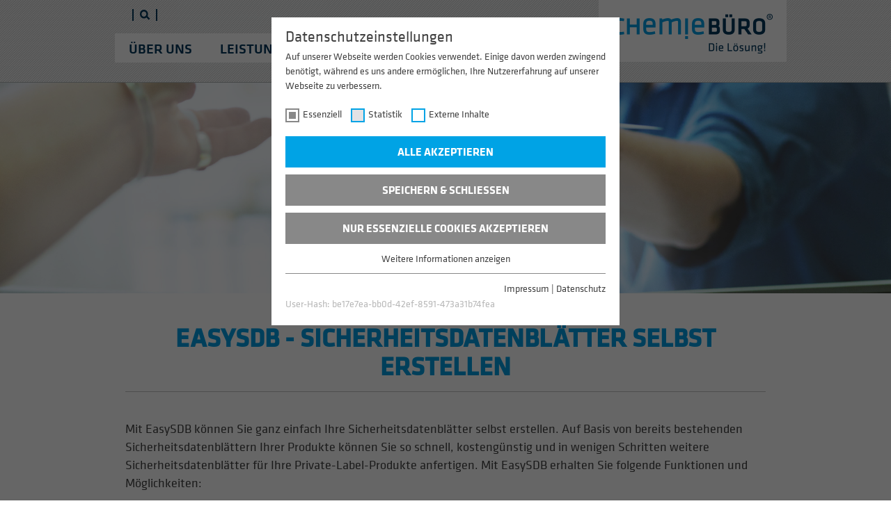

--- FILE ---
content_type: text/css
request_url: https://www.chemiebuero.de/typo3conf/ext/base_template/Resources/Public/Stylesheets/styles.css?1634125383
body_size: 14780
content:
@font-face{font-family:'KlavikaWebBasicRegular';src:url("../Fonts/KlavikaWebBasicRegular.eot");src:url("../Fonts/KlavikaWebBasicRegular.eot?#iefix") format("embedded-opentype"),url("../Fonts/KlavikaWebBasicRegular.woff2") format("woff2"),url("../Fonts/KlavikaWebBasicRegular.woff") format("woff");font-weight:normal;font-style:normal}@font-face{font-family:'KlavikaWebBasicMedium';src:url("../Fonts/KlavikaWebBasicMedium.eot");src:url("../Fonts/KlavikaWebBasicMedium.eot?#iefix") format("embedded-opentype"),url("../Fonts/KlavikaWebBasicMedium.woff2") format("woff2"),url("../Fonts/KlavikaWebBasicMedium.woff") format("woff");font-weight:normal;font-style:normal}@font-face{font-family:'KlavikaWebBasicBold';src:url("../Fonts/KlavikaWebBasicBold.eot");src:url("../Fonts/KlavikaWebBasicBold.eot?#iefix") format("embedded-opentype"),url("../Fonts/KlavikaWebBasicBold.woff2") format("woff2"),url("../Fonts/KlavikaWebBasicBold.woff") format("woff");font-weight:normal;font-style:normal}html{font-family:sans-serif;-ms-text-size-adjust:100%;-webkit-text-size-adjust:100%}body{margin:0}article,aside,details,figcaption,figure,footer,header,hgroup,main,nav,section,summary{display:block}audio,canvas,progress,video{display:inline-block;vertical-align:baseline}audio:not([controls]){display:none;height:0}[hidden],template{display:none}a{background:transparent}a:active,a:hover{outline:0}abbr[title]{border-bottom:1px dotted}b,strong{font-family:"KlavikaWebBasicBold",sans-serif}dfn{font-style:italic}h1{font-size:2em;margin:0.67em 0}mark{background:#ff0;color:#000}small{font-size:80%}sub,sup{font-size:75%;line-height:0;position:relative;vertical-align:baseline}sup{top:-0.5em}sub{bottom:-0.25em}img{border:0}svg:not(:root){overflow:hidden}figure{margin:1em 40px}hr{-moz-box-sizing:content-box;box-sizing:content-box;height:0}pre{overflow:auto}code,kbd,pre,samp{font-family:monospace, monospace;font-size:1em}button,input,optgroup,select,textarea{color:inherit;font:inherit;margin:0}button{overflow:visible}button,select{text-transform:none}button,html input[type="button"],input[type="reset"],input[type="submit"]{-webkit-appearance:button;cursor:pointer}button[disabled],html input[disabled]{cursor:default}button::-moz-focus-inner,input::-moz-focus-inner{border:0;padding:0}input{line-height:normal}input[type="checkbox"],input[type="radio"]{box-sizing:border-box;padding:0}input[type="number"]::-webkit-inner-spin-button,input[type="number"]::-webkit-outer-spin-button{height:auto}input[type="search"]{-webkit-appearance:textfield;-moz-box-sizing:content-box;-webkit-box-sizing:content-box;box-sizing:content-box}input[type="search"]::-webkit-search-cancel-button,input[type="search"]::-webkit-search-decoration{-webkit-appearance:none}fieldset{border:1px solid #c0c0c0;margin:0 2px;padding:0.35em 0.625em 0.75em}legend{border:0;padding:0}textarea{overflow:auto}optgroup{font-family:"KlavikaWebBasicBold",sans-serif}table{border-collapse:collapse;border-spacing:0}td,th{padding:0}.icons-sprite{background:url('/typo3conf/ext/base_template/Resources/Public/Images/icons-sc8cecbb86a.png') no-repeat}.icons-2x-sprite{background:url('/typo3conf/ext/base_template/Resources/Public/Images/icons-2x-s8448c6d620.png') no-repeat}div,dl,dt,dd,ul,ol,li,h1,h2,h3,h4,h5,h6,pre,form,p,blockquote,th,td{margin:0;padding:0}html{font-size:18px;font-family:"KlavikaWebBasicRegular",sans-serif;line-height:1.5}h1{color:#009ee3;font-size:26px;line-height:28px;font-family:"KlavikaWebBasicMedium",sans-serif;text-transform:uppercase;margin-bottom:19px;text-align:center}@media only screen and (min-width: 450px){h1{font-size:37px;line-height:41px}}h1.with-underline{color:#009ee3;font-size:26px;line-height:28px;font-family:"KlavikaWebBasicMedium",sans-serif;text-transform:uppercase;margin-bottom:40px;text-align:center;border-bottom:1px solid #c5c5c5;padding-bottom:16px}@media only screen and (min-width: 450px){h1.with-underline{font-size:37px;line-height:41px}}h2{color:#404040;font-family:"KlavikaWebBasicRegular",sans-serif;font-size:20px;line-height:24px;text-transform:uppercase;margin-bottom:25px;text-align:center;border-bottom:1px solid #c5c5c5;padding-bottom:16px}@media only screen and (min-width: 450px){h2{font-size:30px;line-height:38px}}h3{color:#606060;font-family:"KlavikaWebBasicBold",sans-serif;text-transform:uppercase;font-size:24px;line-height:36px;text-align:center;padding-bottom:17px;background:url("../Images/bg_h3.png") no-repeat center bottom;margin:0 0 30px 0}@media only screen and (min-width: 650px){h3{margin:77px 0 91px 0}}h4{color:#505050;font-family:"KlavikaWebBasicBold",sans-serif;font-size:24px;line-height:34px;margin-bottom:20px}@media only screen and (min-width: 450px){h4{font-size:24px;line-height:26px}}h5{font-size:18px;line-height:28px;text-transform:uppercase;color:#fff;font-family:"KlavikaWebBasicRegular",sans-serif;border-bottom:1px solid #6e6e6d;margin:0 40px 10px 40px}p{margin-bottom:25px;color:#404040;font-size:18px;line-height:26px}p.anleser{font-size:24px;line-height:32px;color:#404040;margin-bottom:43px;text-align:center}ul{list-style-type:square;margin-left:1.25em;margin-bottom:1em}ul ul{margin-top:15px;margin-bottom:15px;list-style-type:disc}ol{margin-bottom:1em;margin-left:1.4em}ol ol{margin-bottom:0}a{color:#009ee3;text-decoration:none}a:hover{color:#009ee3;text-decoration:underline}a.blue-button{font-family:"KlavikaWebBasicBold",sans-serif;font-size:15px;line-height:27px;color:#fff;text-transform:uppercase;display:inline-block;padding:2px 10px;border:3px solid #aaaaaa;background-color:#2a7a9c}a.blue-button::after{content:" ";display:inline-block;width:12px;height:12px;background:url("../Images/arrow-white-right.png") no-repeat right 1px transparent;padding-right:15px}a.blue-button:hover{background-color:#009ee3;text-decoration:none;color:#fff;border:3px solid #fff}a.blue-button-white-border{font-family:"KlavikaWebBasicBold",sans-serif;font-size:15px;line-height:27px;color:#fff;text-transform:uppercase;display:inline-block;border:1px solid #cacaca;-moz-box-shadow:#eee 0px 0px 3px 2px;-webkit-box-shadow:#eee 0px 0px 3px 2px;box-shadow:#eee 0px 0px 3px 2px;background-color:#2a7a9c}a.blue-button-white-border div{border:3px solid #fff;padding:2px 10px}a.blue-button-white-border div::after{content:" ";display:inline-block;width:12px;height:12px;background:url("../Images/arrow-white-right.png") no-repeat right 1px transparent;padding-right:15px}a.blue-button-white-border:hover{background-color:#009ee3;text-decoration:none;color:#fff;border:1px solid #cacaca}a.arrow-link{color:#009ee3;background:url("../Images/arrow-blue-single.png") no-repeat left 3px transparent;padding-left:22px}a.arrow-link:hover{text-decoration:underline}hr{border:none;border-top:1px solid #c5c5c5;height:0;margin:0 0 30px 0}.row{*zoom:1;max-width:980px;margin-left:auto;margin-right:auto}.row:before,.row:after{content:" ";display:table}.row:after{clear:both}.row .row{margin-left:-.83333em;margin-right:-.83333em;max-width:none}@media only screen and (min-width: 450px){.row{padding:0 15px}.row .row{padding:0}}.columns{padding-left:.83333em;padding-right:.83333em;min-height:1px;position:relative;width:100%}@media only screen and (min-width: 450px){[class*="column"]+[class*="column"]:last-child{float:right}}.small-1{width:8.33333%;float:left}.small-offset-1{margin-left:8.33333%}.small-pull-1{left:auto;right:8.33333%}.small-push-1{left:8.33333%;right:auto}.small-2{width:16.66667%;float:left}.small-offset-2{margin-left:16.66667%}.small-pull-2{left:auto;right:16.66667%}.small-push-2{left:16.66667%;right:auto}.small-3{width:25%;float:left}.small-offset-3{margin-left:25%}.small-pull-3{left:auto;right:25%}.small-push-3{left:25%;right:auto}.small-4{width:33.33333%;float:left}.small-offset-4{margin-left:33.33333%}.small-pull-4{left:auto;right:33.33333%}.small-push-4{left:33.33333%;right:auto}.small-5{width:41.66667%;float:left}.small-offset-5{margin-left:41.66667%}.small-pull-5{left:auto;right:41.66667%}.small-push-5{left:41.66667%;right:auto}.small-6{width:50%;float:left}.small-offset-6{margin-left:50%}.small-pull-6{left:auto;right:50%}.small-push-6{left:50%;right:auto}.small-7{width:58.33333%;float:left}.small-offset-7{margin-left:58.33333%}.small-pull-7{left:auto;right:58.33333%}.small-push-7{left:58.33333%;right:auto}.small-8{width:66.66667%;float:left}.small-offset-8{margin-left:66.66667%}.small-pull-8{left:auto;right:66.66667%}.small-push-8{left:66.66667%;right:auto}.small-9{width:75%;float:left}.small-offset-9{margin-left:75%}.small-pull-9{left:auto;right:75%}.small-push-9{left:75%;right:auto}.small-10{width:83.33333%;float:left}.small-offset-10{margin-left:83.33333%}.small-pull-10{left:auto;right:83.33333%}.small-push-10{left:83.33333%;right:auto}.small-11{width:91.66667%;float:left}.small-offset-11{margin-left:91.66667%}.small-pull-11{left:auto;right:91.66667%}.small-push-11{left:91.66667%;right:auto}.small-12{width:100%;float:left}.small-offset-12{margin-left:100%}.small-pull-12{left:auto;right:100%}.small-push-12{left:100%;right:auto}@media only screen and (min-width: 450px){.medium-1{width:8.33333%;float:left}.medium-offset-1{margin-left:8.33333%}.medium-pull-1{left:auto;right:8.33333%}.medium-push-1{left:8.33333%;right:auto}.medium-2{width:16.66667%;float:left}.medium-offset-2{margin-left:16.66667%}.medium-pull-2{left:auto;right:16.66667%}.medium-push-2{left:16.66667%;right:auto}.medium-3{width:25%;float:left}.medium-offset-3{margin-left:25%}.medium-pull-3{left:auto;right:25%}.medium-push-3{left:25%;right:auto}.medium-4{width:33.33333%;float:left}.medium-offset-4{margin-left:33.33333%}.medium-pull-4{left:auto;right:33.33333%}.medium-push-4{left:33.33333%;right:auto}.medium-5{width:41.66667%;float:left}.medium-offset-5{margin-left:41.66667%}.medium-pull-5{left:auto;right:41.66667%}.medium-push-5{left:41.66667%;right:auto}.medium-6{width:50%;float:left}.medium-offset-6{margin-left:50%}.medium-pull-6{left:auto;right:50%}.medium-push-6{left:50%;right:auto}.medium-7{width:58.33333%;float:left}.medium-offset-7{margin-left:58.33333%}.medium-pull-7{left:auto;right:58.33333%}.medium-push-7{left:58.33333%;right:auto}.medium-8{width:66.66667%;float:left}.medium-offset-8{margin-left:66.66667%}.medium-pull-8{left:auto;right:66.66667%}.medium-push-8{left:66.66667%;right:auto}.medium-9{width:75%;float:left}.medium-offset-9{margin-left:75%}.medium-pull-9{left:auto;right:75%}.medium-push-9{left:75%;right:auto}.medium-10{width:83.33333%;float:left}.medium-offset-10{margin-left:83.33333%}.medium-pull-10{left:auto;right:83.33333%}.medium-push-10{left:83.33333%;right:auto}.medium-11{width:91.66667%;float:left}.medium-offset-11{margin-left:91.66667%}.medium-pull-11{left:auto;right:91.66667%}.medium-push-11{left:91.66667%;right:auto}.medium-12{width:100%;float:left}.medium-offset-12{margin-left:100%}.medium-pull-12{left:auto;right:100%}.medium-push-12{left:100%;right:auto}}@media only screen and (min-width: 768px){.large-1{width:8.33333%;float:left}.large-offset-1{margin-left:8.33333%}.large-pull-1{left:auto;right:8.33333%}.large-push-1{left:8.33333%;right:auto}.large-2{width:16.66667%;float:left}.large-offset-2{margin-left:16.66667%}.large-pull-2{left:auto;right:16.66667%}.large-push-2{left:16.66667%;right:auto}.large-3{width:25%;float:left}.large-offset-3{margin-left:25%}.large-pull-3{left:auto;right:25%}.large-push-3{left:25%;right:auto}.large-4{width:33.33333%;float:left}.large-offset-4{margin-left:33.33333%}.large-pull-4{left:auto;right:33.33333%}.large-push-4{left:33.33333%;right:auto}.large-5{width:41.66667%;float:left}.large-offset-5{margin-left:41.66667%}.large-pull-5{left:auto;right:41.66667%}.large-push-5{left:41.66667%;right:auto}.large-6{width:50%;float:left}.large-offset-6{margin-left:50%}.large-pull-6{left:auto;right:50%}.large-push-6{left:50%;right:auto}.large-7{width:58.33333%;float:left}.large-offset-7{margin-left:58.33333%}.large-pull-7{left:auto;right:58.33333%}.large-push-7{left:58.33333%;right:auto}.large-8{width:66.66667%;float:left}.large-offset-8{margin-left:66.66667%}.large-pull-8{left:auto;right:66.66667%}.large-push-8{left:66.66667%;right:auto}.large-9{width:75%;float:left}.large-offset-9{margin-left:75%}.large-pull-9{left:auto;right:75%}.large-push-9{left:75%;right:auto}.large-10{width:83.33333%;float:left}.large-offset-10{margin-left:83.33333%}.large-pull-10{left:auto;right:83.33333%}.large-push-10{left:83.33333%;right:auto}.large-11{width:91.66667%;float:left}.large-offset-11{margin-left:91.66667%}.large-pull-11{left:auto;right:91.66667%}.large-push-11{left:91.66667%;right:auto}.large-12{width:100%;float:left}.large-offset-12{margin-left:100%}.large-pull-12{left:auto;right:100%}.large-push-12{left:100%;right:auto}}@media only screen and (min-width: 1024px){.xlarge-1{width:8.33333%;float:left}.xlarge-offset-1{margin-left:8.33333%}.xlarge-pull-1{left:auto;right:8.33333%}.xlarge-push-1{left:8.33333%;right:auto}.xlarge-2{width:16.66667%;float:left}.xlarge-offset-2{margin-left:16.66667%}.xlarge-pull-2{left:auto;right:16.66667%}.xlarge-push-2{left:16.66667%;right:auto}.xlarge-3{width:25%;float:left}.xlarge-offset-3{margin-left:25%}.xlarge-pull-3{left:auto;right:25%}.xlarge-push-3{left:25%;right:auto}.xlarge-4{width:33.33333%;float:left}.xlarge-offset-4{margin-left:33.33333%}.xlarge-pull-4{left:auto;right:33.33333%}.xlarge-push-4{left:33.33333%;right:auto}.xlarge-5{width:41.66667%;float:left}.xlarge-offset-5{margin-left:41.66667%}.xlarge-pull-5{left:auto;right:41.66667%}.xlarge-push-5{left:41.66667%;right:auto}.xlarge-6{width:50%;float:left}.xlarge-offset-6{margin-left:50%}.xlarge-pull-6{left:auto;right:50%}.xlarge-push-6{left:50%;right:auto}.xlarge-7{width:58.33333%;float:left}.xlarge-offset-7{margin-left:58.33333%}.xlarge-pull-7{left:auto;right:58.33333%}.xlarge-push-7{left:58.33333%;right:auto}.xlarge-8{width:66.66667%;float:left}.xlarge-offset-8{margin-left:66.66667%}.xlarge-pull-8{left:auto;right:66.66667%}.xlarge-push-8{left:66.66667%;right:auto}.xlarge-9{width:75%;float:left}.xlarge-offset-9{margin-left:75%}.xlarge-pull-9{left:auto;right:75%}.xlarge-push-9{left:75%;right:auto}.xlarge-10{width:83.33333%;float:left}.xlarge-offset-10{margin-left:83.33333%}.xlarge-pull-10{left:auto;right:83.33333%}.xlarge-push-10{left:83.33333%;right:auto}.xlarge-11{width:91.66667%;float:left}.xlarge-offset-11{margin-left:91.66667%}.xlarge-pull-11{left:auto;right:91.66667%}.xlarge-push-11{left:91.66667%;right:auto}.xlarge-12{width:100%;float:left}.xlarge-offset-12{margin-left:100%}.xlarge-pull-12{left:auto;right:100%}.xlarge-push-12{left:100%;right:auto}}.row[data-cols="3"] .columns{width:100%;float:left}.row[data-cols="3"]>.columns:nth-of-type(n){clear:none}.row[data-cols="3"]>.columns:nth-of-type(1n+1){clear:both}@media only screen and (min-width: 600px){.row[data-cols="3"] .columns{width:50%}.row[data-cols="3"]>.columns:nth-of-type(n){clear:none}.row[data-cols="3"]>.columns:nth-of-type(2n+1){clear:both}}@media only screen and (min-width: 875px){.row[data-cols="3"] .columns{width:33.33333%}.row[data-cols="3"]>.columns:nth-of-type(n){clear:none}.row[data-cols="3"]>.columns:nth-of-type(3n+1){clear:both}}.wrap-teaser .row[data-cols="3"] .columns{width:100%;float:left}.wrap-teaser .row[data-cols="3"]>.columns:nth-of-type(n){clear:none}.wrap-teaser .row[data-cols="3"]>.columns:nth-of-type(1n+1){clear:both}@media only screen and (min-width: 875px){.wrap-teaser .row[data-cols="3"] .columns{width:50%}.wrap-teaser .row[data-cols="3"]>.columns:nth-of-type(n){clear:none}.wrap-teaser .row[data-cols="3"]>.columns:nth-of-type(2n+1){clear:both}}@media only screen and (min-width: 978px){.wrap-teaser .row[data-cols="3"] .columns{width:33.33333%}.wrap-teaser .row[data-cols="3"]>.columns:nth-of-type(n){clear:none}.wrap-teaser .row[data-cols="3"]>.columns:nth-of-type(3n+1){clear:both}}.wrap-footer .row[data-cols="3"] .columns{width:100%;float:left}.wrap-footer .row[data-cols="3"]>.columns:nth-of-type(n){clear:none}.wrap-footer .row[data-cols="3"]>.columns:nth-of-type(1n+1){clear:both}@media only screen and (min-width: 600px){.wrap-footer .row[data-cols="3"] .columns{width:50%}.wrap-footer .row[data-cols="3"]>.columns:nth-of-type(n){clear:none}.wrap-footer .row[data-cols="3"]>.columns:nth-of-type(2n+1){clear:both}}@media only screen and (min-width: 875px){.wrap-footer .row[data-cols="3"] .columns{width:33.33333%}.wrap-footer .row[data-cols="3"]>.columns:nth-of-type(n){clear:none}.wrap-footer .row[data-cols="3"]>.columns:nth-of-type(3n+1){clear:both}}.ce-gallery img{width:100%;height:auto}.ce-gallery{margin:0 -0.625em;font-size:0.8125em;line-height:1.5;padding:0;*zoom:1;overflow:hidden}.ce-gallery:before,.ce-gallery:after{content:" ";display:table}.ce-gallery:after{clear:both}.ce-gallery img{float:left;padding:0 0 1.75em 0}.ce-column{padding-left:.83333em;padding-right:.83333em}.ce-gallery[data-ce-columns="1"] .ce-column{width:100%}.ce-gallery[data-ce-columns="1"]>.ce-column:nth-of-type(1n+1){clear:both}.ce-gallery[data-ce-columns="2"] .ce-column{width:100%}.ce-gallery[data-ce-columns="2"]>.ce-column:nth-of-type(n){clear:none}.ce-gallery[data-ce-columns="2"]>.ce-column:nth-of-type(2n+1){clear:both}@media only screen and (min-width: 460px){.ce-gallery[data-ce-columns="2"] .ce-column{width:50%}.ce-gallery[data-ce-columns="2"]>.ce-column:nth-of-type(n){clear:none}.ce-gallery[data-ce-columns="2"]>.ce-column:nth-of-type(2n+1){clear:both}}*,*:before,*:after{-moz-box-sizing:border-box;-webkit-box-sizing:border-box;box-sizing:border-box}figure{margin:0}img,object,embed{max-width:100%;height:auto}object,embed{height:100%}img{-ms-interpolation-mode:bicubic}img{display:inline-block;vertical-align:middle}html{overflow-y:scroll}html,body{background:#fff;height:100%}.subpage .wrapper{height:auto;min-height:100%}.start .wrapper{height:auto;min-height:auto !important}.wrap{max-width:980px;margin:0 auto}.header-wrap{background:url("../Images/bg-header.png") repeat top center transparent;border-bottom:1px solid #b0b4b5;position:absolute;width:100%;z-index:1}.contact .header-wrap,.subpage .header-wrap{position:relative}header.wrap{height:143px}@media only screen and (min-width: 875px){header.wrap{position:relative;height:118px}}header.wrap nav{display:none}header.wrap a.logo{position:absolute;background-color:#fff;height:64px;right:15px;width:229px;top:0}@media only screen and (min-width: 450px){header.wrap a.logo{right:30px}}@media only screen and (min-width: 875px){header.wrap a.logo{right:0;height:89px;width:270px}}header.wrap a.logo div{background-image:url('/typo3conf/ext/base_template/Resources/Public/Images/icons-s28c193a553.png');background-position:0 -127px;background-repeat:no-repeat;overflow:hidden;display:block;height:53px;width:201px;right:13px;top:6px;position:absolute}@media (-webkit-min-device-pixel-ratio: 2), (-o-min-device-pixel-ratio: 3 / 2), (min--moz-device-pixel-ratio: 2), (min-device-pixel-ratio: 2), (min-resolution: 144dpi){header.wrap a.logo div{background-image:url('/typo3conf/ext/base_template/Resources/Public/Images/icons-2x-s90f622c48e.png');background-size:234px 192.5px;background-position:0 -77px;height:53.5px;width:201px}}@media only screen and (min-width: 875px){header.wrap a.logo div{background-image:url('/typo3conf/ext/base_template/Resources/Public/Images/icons-s28c193a553.png');background-position:0 -180px;background-repeat:no-repeat;overflow:hidden;display:block;height:62px;width:234px;top:18px;right:17px}}@media only screen and (min-width: 875px) and (-webkit-min-device-pixel-ratio: 2), only screen and (min-width: 875px) and (-o-min-device-pixel-ratio: 3 / 2), only screen and (min-width: 875px) and (min--moz-device-pixel-ratio: 2), only screen and (min-width: 875px) and (min-device-pixel-ratio: 2), only screen and (min-width: 875px) and (min-resolution: 144dpi){header.wrap a.logo div{background-image:url('/typo3conf/ext/base_template/Resources/Public/Images/icons-2x-s90f622c48e.png');background-size:234px 192.5px;background-position:0 -131px;height:62px;width:234px}}header.wrap a.logo div img{display:none}.wrap-teaser{text-align:center;padding:5px 0 33px 0;background:url("../Images/bg-teaser.png") repeat-x top center}@media only screen and (min-width: 650px){.wrap-teaser{background:url("../Images/bg-teaser.jpg") no-repeat top center;padding:100px 0 120px 0;background-size:cover}}.wrap-teaser .teaser-box{margin-bottom:0}@media only screen and (min-width: 650px){.wrap-teaser .teaser-box{margin-bottom:35px;-webkit-transition:all 0.7s linear;-moz-transition:all 0.7s linear;-o-transition:all 0.7s linear;transition:all 0.7s linear}}.wrap-teaser .mouseover{display:none}.wrap-teaser div.image{display:inline-block}.wrap-teaser div.mouseover,.wrap-teaser div.image{margin-bottom:0;height:123px;width:123px;background-repeat:no-repeat;background-position:center center;background-size:123px 123px}@media only screen and (min-width: 650px){.wrap-teaser div.mouseover,.wrap-teaser div.image{margin-bottom:37px;height:185px;width:185px;background-size:auto auto}}.wrap-teaser h4{color:#fff;font-size:24px;line-height:36px;font-family:"KlavikaWebBasicMedium",sans-serif;text-transform:uppercase;padding-bottom:0px;border-bottom:none}@media only screen and (min-width: 650px){.wrap-teaser h4{padding-bottom:10px;border-bottom:1px solid rgba(255,255,255,0.4)}}.wrap-teaser div.text p{color:#fff;font-size:17px;line-height:24px;margin-bottom:30px;display:none}@media only screen and (min-width: 650px){.wrap-teaser div.text p{display:block}}.wrap-teaser div.link-button{border:1px solid #cacaca;display:none}@media only screen and (min-width: 650px){.wrap-teaser div.link-button{display:inline-block}}.wrap-teaser div.link-button div{font-family:"KlavikaWebBasicBold",sans-serif;font-size:20px;line-height:36px;color:#fff;text-transform:uppercase;display:inline-block;padding:4px 14px;border:3px solid #fff;background-color:#009ee3;-webkit-transition:background 0.3s linear;-moz-transition:background 0.3s linear;-o-transition:background 0.3s linear;transition:background 0.3s linear}.wrap-teaser div.link-button div span{display:block;background:url("../Images/arrow-white-start-right.png") no-repeat right 10px transparent;padding-right:22px}.wrap-teaser a:hover{text-decoration:none}.wrap-teaser a:hover .image{display:none}.wrap-teaser a:hover .mouseover{display:inline-block;opacity:1.0}.wrap-teaser a:hover h4,.wrap-teaser a:hover div.text p{color:#009ee3}@media only screen and (min-width: 650px){.wrap-teaser a:hover h4,.wrap-teaser a:hover div.text p{color:#011521}}.wrap-teaser a:hover h4{border-bottom:none}@media only screen and (min-width: 650px){.wrap-teaser a:hover h4{border-bottom:1px solid rgba(1,21,33,0.4)}}.wrap-teaser a:hover div.link-button div{background-color:#003c61}.subpage .wrap-content{padding:0 0 325px 0;position:relative}@media only screen and (min-width: 875px){.subpage .wrap-content{padding:43px 0 325px 0}}.contact .wrap-content{padding:43px 0 262px 0}footer{background:url("../Images/bg-footer.png") repeat-x top center;padding-top:35px;text-align:center}footer p{color:#a6a6a6;font-family:"KlavikaWebBasicRegular",sans-serif;font-size:16px;line-height:24px}footer div div div div div{background-color:#555554;margin-bottom:25px;height:auto;padding:10px 20px 15px 20px;-webkit-transition:background 0.3s linear;-moz-transition:background 0.3s linear;-o-transition:background 0.3s linear;transition:background 0.3s linear;position:relative}@media only screen and (min-width: 768px){footer div div div div div{height:177px}}footer div div div div div:hover{background:#777776;cursor:pointer}footer div div div div div:hover p{color:#fff}footer div div div div div:hover h5{border-bottom:1px solid #fff}footer div div div div div:hover a{text-decoration:underline;color:#fff}footer div div div div div:hover a.blue-button{background-color:#009ee3;text-decoration:none;color:#fff;border:3px solid #fff}footer a{color:#a6a6a6}footer a:hover{text-decoration:underline;color:#a6a6a6}.footerline{background-color:#747473;padding-top:25px;padding-bottom:15px;border-bottom:1px solid #7e7e7e;text-align:center;position:relative}@media only screen and (min-width: 875px){.footerline{padding-bottom:63px}}.footerline .large-12:after{background-image:url('/typo3conf/ext/base_template/Resources/Public/Images/icons-s28c193a553.png');background-position:-90px 0;background-repeat:no-repeat;overflow:hidden;display:block;height:127px;width:127px;display:inline-block;content:'';position:relative;z-index:1;top:0;right:0;margin-top:20px}@media (-webkit-min-device-pixel-ratio: 2), (-o-min-device-pixel-ratio: 3 / 2), (min--moz-device-pixel-ratio: 2), (min-device-pixel-ratio: 2), (min-resolution: 144dpi){.footerline .large-12:after{background-image:url('/typo3conf/ext/base_template/Resources/Public/Images/icons-2x-s90f622c48e.png');background-size:234px 192.5px;background-position:-90px 0;height:77px;width:77px}}@media only screen and (min-width: 975px){.footerline .large-12:after{position:absolute;top:-45px;right:45px;margin-top:0}}.contact .wrap-footer,.subpage .wrap-footer{position:relative;margin-top:-293px}body.fsize-popup div{padding:.83333em 0}#googleMap{height:632px;margin-bottom:1.66667em;width:100%}#googleMap img{max-width:none}#googleMap .gm-style .gm-style-iw{width:100% !important;white-space:nowrap}.contact-box div{text-align:center}.contact-box div figure{overflow:hidden}.contact-box div img{margin-bottom:17px;-webkit-transition:all 0.1s linear;-moz-transition:all 0.1s linear;-o-transition:all 0.1s linear;transition:all 0.1s linear}.contact-box div a,.contact-box div h4{font-family:"KlavikaWebBasicBold",sans-serif}.contact-box div:hover img{-webkit-transform:scale(1, 1);-moz-transform:scale(1, 1);-ms-transform:scale(1, 1);-o-transform:scale(1, 1);transform:scale(1, 1)}@media only screen and (min-width: 875px){.contact-box div:hover img{-webkit-transform:scale(1.05, 1.05);-moz-transform:scale(1.05, 1.05);-ms-transform:scale(1.05, 1.05);-o-transform:scale(1.05, 1.05);transform:scale(1.05, 1.05)}}.headerpic .icon{position:absolute;top:172px;width:100%;text-align:center}.headerpic .icon img{height:145px;width:145px}@media only screen and (min-width: 875px){.headerpic .icon img{height:185px;width:185px}}@media only screen and (min-width: 875px){.headerpic .icon{top:142px}}.headerpic .text{position:relative;top:18px;width:100%;text-align:center;padding-bottom:20px}@media only screen and (min-width: 875px){.headerpic .text{position:absolute;top:343px;padding-bottom:0}}.headerpic .title{font-family:"KlavikaWebBasicMedium",sans-serif;color:#00365b;text-transform:uppercase;background:url("../Images/bg_title.png") repeat-x bottom left;padding-bottom:17px;display:inline-block;margin-bottom:22px;font-size:24px;line-height:30px;min-width:100%}@media only screen and (min-width: 585px){.headerpic .title{font-size:40px;line-height:44px;min-width:350px;margin-bottom:35px}}.headerpic .image{background-repeat:no-repeat;background-size:cover;background-position:center center;height:196px}@media only screen and (min-width: 875px){.headerpic .image{height:470px}}.headerpic .small.image{height:196px}@media only screen and (min-width: 875px){.headerpic .small.image{height:303px}}.headerpic .description p{color:#404040;margin-bottom:0;font-size:18px;line-height:26px}@media only screen and (min-width: 450px){.headerpic .description p{font-size:24px;line-height:32px}}.godown{width:100%;position:absolute;bottom:0;margin-bottom:24px;text-align:center}.godown a{display:none;width:42px;height:24px}@media only screen and (min-width: 1094px){.godown a{display:inline-block;background:url("../Images/godown.png") no-repeat center center}.godown a:hover{background:url("../Images/godown-hover.png") no-repeat center center}}.video-container{margin-bottom:30px}.video-container iframe{width:100%;height:200px}@media only screen and (min-width: 450px){.video-container iframe{height:350px}}@media only screen and (min-width: 768px){.video-container iframe{height:550px}}.twocolums-wrapper .video-container iframe{width:100%;height:200px}@media only screen and (min-width: 450px){.twocolums-wrapper .video-container iframe{height:300px}}.header-wrap .searchform{position:absolute;display:inline-block;top:92px;left:5px}@media only screen and (min-width: 450px){.header-wrap .searchform{left:20px}}@media only screen and (min-width: 875px){.header-wrap .searchform{top:9px;left:30px}}.header-wrap .sword,.header-wrap .submit{position:relative;float:left;margin:0;padding:0}.header-wrap .searchform input{text-indent:7px;height:23px;line-height:23px;border:none;border-bottom:1px solid #a7a7a7;font-size:13px;font-family:Arial, sans-serif;color:#808080;font-style:italic;width:165px;transition:none}@media only screen and (min-width: 875px){.header-wrap .searchform input{width:0;padding:0;transition:width 0.6s ease}}.header-wrap .searchform input:focus,.header-wrap .searchform input:hover{border-bottom:1px solid #a7a7a7}.header-wrap .searchform .sword{width:165px;transition:none;margin:0 10px}@media only screen and (min-width: 875px){.header-wrap .searchform .sword{width:0;margin:0 5px;transition:width 0.6s ease}}.header-wrap .searchform:hover .sword{margin:0 10px;width:165px;opacity:1}.header-wrap .searchform:hover .sword input{width:165px;opacity:1}@media only screen and (min-width: 875px){.header-wrap .searchform:hover .sword{margin:0 10px;width:165px;opacity:1}.header-wrap .searchform:hover .sword input{width:165px;opacity:1}}.header-wrap .searchform .submit{cursor:pointer;border:none;position:relative;margin-top:2px;padding-right:8px;border-right:2px solid #00365b;height:22px;border-left:2px solid #00365b;padding-left:9px}@media only screen and (min-width: 875px){.header-wrap .searchform .submit{margin-top:4px;height:17px}}.header-wrap .searchform .submit span{display:block;margin-top:1px;background-image:url('/typo3conf/ext/base_template/Resources/Public/Images/icons-s28c193a553.png');background-position:-69px 0;background-repeat:no-repeat;overflow:hidden;display:block;height:21px;width:21px}@media (-webkit-min-device-pixel-ratio: 2), (-o-min-device-pixel-ratio: 3 / 2), (min--moz-device-pixel-ratio: 2), (min-device-pixel-ratio: 2), (min-resolution: 144dpi){.header-wrap .searchform .submit span{background-image:url('/typo3conf/ext/base_template/Resources/Public/Images/icons-2x-s90f622c48e.png');background-size:234px 192.5px;background-position:-69px 0;height:21px;width:21px}}.header-wrap .searchform .submit span:hover{background-image:url('/typo3conf/ext/base_template/Resources/Public/Images/icons-s28c193a553.png');background-position:-48px 0;background-repeat:no-repeat;overflow:hidden;display:block;height:21px;width:21px}@media (-webkit-min-device-pixel-ratio: 2), (-o-min-device-pixel-ratio: 3 / 2), (min--moz-device-pixel-ratio: 2), (min-device-pixel-ratio: 2), (min-resolution: 144dpi){.header-wrap .searchform .submit span:hover{background-image:url('/typo3conf/ext/base_template/Resources/Public/Images/icons-2x-s90f622c48e.png');background-size:234px 192.5px;background-position:-48px 0;height:21px;width:21px}}@media only screen and (min-width: 875px){.header-wrap .searchform .submit span{background-image:url('/typo3conf/ext/base_template/Resources/Public/Images/icons-s28c193a553.png');background-position:-201px -127px;background-repeat:no-repeat;overflow:hidden;display:block;height:15px;width:15px}}@media only screen and (min-width: 875px) and (-webkit-min-device-pixel-ratio: 2), only screen and (min-width: 875px) and (-o-min-device-pixel-ratio: 3 / 2), only screen and (min-width: 875px) and (min--moz-device-pixel-ratio: 2), only screen and (min-width: 875px) and (min-device-pixel-ratio: 2), only screen and (min-width: 875px) and (min-resolution: 144dpi){.header-wrap .searchform .submit span{background-image:url('/typo3conf/ext/base_template/Resources/Public/Images/icons-2x-s90f622c48e.png');background-size:234px 192.5px;background-position:-201px -77px;height:15px;width:15px}}@media only screen and (min-width: 875px){.header-wrap .searchform .submit span:hover{background-image:url('/typo3conf/ext/base_template/Resources/Public/Images/icons-s28c193a553.png');background-position:-216px -127px;background-repeat:no-repeat;overflow:hidden;display:block;height:15px;width:15px}}@media only screen and (min-width: 875px) and (-webkit-min-device-pixel-ratio: 2), only screen and (min-width: 875px) and (-o-min-device-pixel-ratio: 3 / 2), only screen and (min-width: 875px) and (min--moz-device-pixel-ratio: 2), only screen and (min-width: 875px) and (min-device-pixel-ratio: 2), only screen and (min-width: 875px) and (min-resolution: 144dpi){.header-wrap .searchform .submit span:hover{background-image:url('/typo3conf/ext/base_template/Resources/Public/Images/icons-2x-s90f622c48e.png');background-size:234px 192.5px;background-position:-216px -77px;height:15px;width:15px}}.header-wrap .searchform .submit button{border:none;background-color:transparent;text-indent:-999999px}.header-wrap .searchform .submit input{width:0;height:0;visibility:hidden}.tx-indexedsearch-searchbox{padding-bottom:5px;font-size:16px;line-height:24px}.tx-indexedsearch-searchbox form{max-width:360px;margin-bottom:30px}.tx-indexedsearch-searchbox .tx-indexedsearch-searchbox INPUT.tx-indexedsearch-searchbox-button{width:1.22222em;margin-left:-.33333em}.tx-indexedsearch-searchbox .tx-indexedsearch-noresults{text-align:left}.tx-indexedsearch-searchbox p{font-size:16px;line-height:24px}.tx-indexedsearch-res h2{margin-bottom:4px;border:none;color:#009ee3;text-align:left;padding-bottom:0}.tx-indexedsearch-res h2 a{font-size:18px;line-height:36px;color:#009ee3;font-family:"KlavikaWebBasicBold",sans-serif;text-transform:none;background:url("../Images/arrow-blue.png") no-repeat left 4px;padding-left:22px}.tx-indexedsearch-res h2 a:hover{text-decoration:underline}.tx-indexedsearch-browsebox,.tx-indexedsearch-browsebox p{font-size:16px;line-height:24px}ul.tx-indexedsearch-browsebox{margin:0 auto 0 auto;margin-bottom:1.33333em;margin-left:-1em;margin-right:0;padding:0;list-style:none;overflow:hidden;display:block;margin:40px 0 20px 0}ul.tx-indexedsearch-browsebox>li{list-style:none;float:left;margin-left:1em;display:block}ul.tx-indexedsearch-browsebox>li>*{display:block}ul.tx-indexedsearch-browsebox li{float:left;background-image:none;list-style-type:none;font-family:"KlavikaWebBasicMedium",sans-serif;font-size:18px;line-height:26px;margin-left:0;padding-left:5px;margin-bottom:10px}ul.tx-indexedsearch-browsebox li:first-child{margin-left:0;padding:0}ul.tx-indexedsearch-browsebox li a{font-size:18px;line-height:26px;font-family:"KlavikaWebBasicBold",sans-serif}ul.tx-indexedsearch-browsebox li.first-child a{background:url("../Images/arrow-blue-right.png") no-repeat left -20px;padding-left:22px !important}ul.tx-indexedsearch-browsebox li.first-child a:hover{color:#00365b;background:url("../Images/arrow-blue-right.png") no-repeat left 4px}ul.tx-indexedsearch-browsebox li.tx-indexedsearch-browselist-currentPage.last-child,ul.tx-indexedsearch-browsebox li.tx-indexedsearch-browselist-currentPage.first-child{padding-left:0;background-image:none}ul.tx-indexedsearch-browsebox li.tx-indexedsearch-browselist-currentPage.last-child a,ul.tx-indexedsearch-browsebox li.tx-indexedsearch-browselist-currentPage.first-child a{background-image:none;color:#fff;text-decoration:none;background-color:#009ee3}ul.tx-indexedsearch-browsebox li.tx-indexedsearch-browselist-currentPage.last-child:hover a,ul.tx-indexedsearch-browsebox li.tx-indexedsearch-browselist-currentPage.first-child:hover a{background-image:none;color:#fff;text-decoration:none;background-color:#009ee3}ul.tx-indexedsearch-browsebox li.tx-indexedsearch-browselist-currentPage.last-child{padding-left:5px !important}ul.tx-indexedsearch-browsebox li.tx-indexedsearch-browselist-currentPage a{background-image:none;padding-left:10px !important;color:#fff;text-decoration:none;background-color:#009ee3}ul.tx-indexedsearch-browsebox li.last-child a{background:url("../Images/arrow-blue.png") no-repeat left 4px;padding-left:22px}ul.tx-indexedsearch-browsebox li.last-child:hover a{color:#00365b;background:url("../Images/arrow-blue.png") no-repeat left -20px}ul.tx-indexedsearch-browsebox li:hover a{color:#fff;text-decoration:none;background-color:#009ee3}ul.tx-indexedsearch-browsebox li a{display:block;padding-left:10px;padding-right:10px}.wrap-content .tx-indexedsearch-searchbox div.sword input{width:237px;border:1px solid #cacaca;height:32px;text-indent:7px}.wrap-content .tx-indexedsearch-searchbox div.submit{border:1px solid #cacaca;display:inline-block;-moz-box-shadow:#eee 0px 0px 3px 2px;-webkit-box-shadow:#eee 0px 0px 3px 2px;box-shadow:#eee 0px 0px 3px 2px;height:33px;margin-left:0;margin-top:15px}@media only screen and (min-width: 450px){.wrap-content .tx-indexedsearch-searchbox div.submit{margin-left:-9px;margin-top:0}}.wrap-content .tx-indexedsearch-searchbox div.submit div{background:#2a7a9c;-webkit-transition:background 0.3s linear;-moz-transition:background 0.3s linear;-o-transition:background 0.3s linear;transition:background 0.3s linear;padding:0 14px;border:3px solid #fff;height:31px}.wrap-content .tx-indexedsearch-searchbox div.submit div:hover{background:#009ee3}.wrap-content .tx-indexedsearch-searchbox div.submit input{font-family:"KlavikaWebBasicBold",sans-serif;font-size:15px;line-height:27px;color:#fff;text-transform:uppercase;display:inline-block;margin-bottom:0;width:auto;text-indent:0;border:none !important;background-color:transparent !important;padding:0 17px 0 0;background:url("../Images/arrow-white-right.png") no-repeat right 7px;margin-left:0}.wrap-content .tx-indexedsearch-searchbox-button{cursor:pointer;position:relative;color:#fff;font-family:"KlavikaWebBasicBold",sans-serif;font-size:15px;text-transform:uppercase;background:transparent}.wrap-content .tx-indexedsearch-searchbox-button:hover{background:#003c61}input[type="submit"]{border:none}input[type="submit"]:hover{border:none}table{margin-bottom:1em}.ce-table{width:100%;font-size:.72222em;line-height:1.84615em}.ce-table tbody tr:nth-of-type(odd){background:#e5e5e5}.ce-table tbody tr:nth-of-type(even){background:#f8f8f8}.ce-table tr td,.ce-table tr th{padding:10px 20px;font-size:18px;line-height:26px;vertical-align:top}.ce-table td{color:#404040;border-bottom:2px solid #fff;border-top:1px solid #e0e0e0}.ce-table th{text-align:left;color:#fff;font-family:"KlavikaWebBasicBold",sans-serif;background-color:#009ee3;border-bottom:1px solid #fff}.ce-table-blue-table tr:first-child td{padding-top:0 !important}.ce-table-blue-table tr td{border-top:none;border-bottom:1px solid #b2e2f7;padding:24px 8px !important}.ce-table-blue-table tbody tr:nth-of-type(odd){background:#fff}.ce-table-blue-table tbody tr:nth-of-type(even){background:#fff}.ce-table-blue-table td:first-child{color:#009ee3;font-size:26px;font-family:"KlavikaWebBasicMedium",sans-serif}@media only screen and (min-width: 450px){.ce-table-blue-table td:first-child{font-size:38px}}.ce-table-white-table td{border-bottom:2px solid #fff;border-top:1px solid #fff}.ce-table-white-table tbody tr:nth-of-type(odd){background:#fff}.ce-table-white-table tbody tr:nth-of-type(even){background:#fff}.table-responsive{margin-bottom:1.33333em;overflow-x:auto;overflow-y:hidden;width:100%;-ms-overflow-style:-ms-autohiding-scrollbar}.table-responsive h1,.table-responsive h2,.table-responsive h3,.table-responsive h4,.table-responsive h5,.table-responsive p{margin-bottom:0}.table-responsive>table{margin-bottom:0}input:focus,input:hover,textarea:focus,textarea:hover,button:focus,button:hover{outline:transparent solid .05556em;border-color:transparent;border-style:solid}textarea{resize:none}.c-form{color:#404040;margin-bottom:25px}.c-form h2{display:none}.c-form fieldset{border:none;padding:0;margin-bottom:25px}.c-form legend{color:#505050;font-size:24px;line-height:34px;font-family:"KlavikaWebBasicBold",sans-serif;margin-bottom:20px}.c-form label,.c-form input,.c-form textarea{margin-bottom:10px}.c-form textarea{height:125px;padding:5px 15px}.c-form input{height:35px;text-indent:15px}.c-form input,.c-form textarea{border:1px solid #d1d1d1;width:99%}@media only screen and (min-width: 768px){.c-form input,.c-form textarea{width:335px}}.c-form .form-check input{width:auto}.c-form input.c-form__checkbox{position:absolute;top:-5px}.c-form .c-form__checkbox-label{display:block;margin-left:25px}.c-form .c-form__statictext{font-size:13px;line-height:28px;margin-top:5px;margin-bottom:0}.c-form .c-form__navigation .c-button__wrapper{border:1px solid #cacaca;display:inline-block;-moz-box-shadow:#eee 0px 0px 3px 2px;-webkit-box-shadow:#eee 0px 0px 3px 2px;box-shadow:#eee 0px 0px 3px 2px}.c-form .c-form__navigation .previous,.c-form .c-form__navigation .next,.c-form .c-form__navigation .submit{display:inline-block;background:#2a7a9c;padding:0 14px;border:3px solid #fff;-webkit-transition:background 0.3s linear;-moz-transition:background 0.3s linear;-o-transition:background 0.3s linear;transition:background 0.3s linear}.c-form .c-form__navigation .previous:hover,.c-form .c-form__navigation .next:hover,.c-form .c-form__navigation .submit:hover{background-color:#009ee3}.c-form .c-form__navigation button{font-family:"KlavikaWebBasicBold",sans-serif;font-size:15px;line-height:27px;height:33px;color:#fff;width:auto;text-transform:uppercase;display:inline-block;margin-bottom:0;text-indent:0;border:none !important;background-color:transparent !important;padding:0 17px 0 0;background:url("../Images/arrow-white-right.png") no-repeat right 10px}.c-form .has-error{color:#ff0000}.navlang{margin:0 auto 0 auto;margin-bottom:1.33333em;margin-left:-1em;margin-right:0;padding:0;list-style:none;overflow:hidden;position:absolute;bottom:25px;margin:0;left:-5px;display:none}.navlang>li{list-style:none;float:left;margin-left:1em;display:block}.navlang>li>*{display:block}@media only screen and (min-width: 450px){.navlang{left:12px}}@media only screen and (min-width: 875px){.navlang{float:none;top:15px;left:20px}}.navlang li{width:auto}@media only screen and (min-width: 875px){.navlang li{width:45px}}.navlang li a{text-transform:uppercase;color:#00365b;font-family:"KlavikaWebBasicBold",sans-serif;font-size:22px;line-height:22px;border-right:2px solid #00365b;border-left:2px solid #00365b;padding:0 10px}@media only screen and (min-width: 875px){.navlang li a{font-size:17px;line-height:17px}}.navlang li a:hover{color:#009ee3;text-decoration:none}.navlang li.active{display:none;margin-left:0}@media only screen and (min-width: 875px){header.wrap nav{display:inline;position:absolute;bottom:21px}header.wrap nav ul{margin:0 auto 0 auto;margin-bottom:1.33333em;margin-left:-1em;margin-right:0;padding:0;list-style:none;overflow:hidden;margin:0;display:inline-block;overflow:visible;position:relative;z-index:3}header.wrap nav ul>li{list-style:none;float:left;margin-left:1em;display:block}header.wrap nav ul>li>*{display:block}header.wrap nav ul li{margin-left:0}header.wrap nav ul li a{background-color:#fff;color:#00365b;font-size:20px;line-height:20px;font-family:"KlavikaWebBasicMedium",sans-serif;text-transform:uppercase;display:block;padding:12px 20px 10px 20px;transition:background 0.2s linear}header.wrap nav ul li a:hover{background-color:#00a3e5;color:#fff;text-decoration:none}header.wrap nav ul li.active a{background-color:#00a3e5;color:#fff}header.wrap nav ul li.active ul li a{background:rgba(12,63,98,0.9);color:#fff}header.wrap nav ul li.active ul li ul li a{background:rgba(0,158,227,0.9);border-top:none;border-bottom:1px solid #33ade3;border-left:1px solid #33ade3;border-right:1px solid #33ade3}header.wrap nav ul li ul{opacity:0;visibility:hidden;position:absolute;transition:all 0.2s ease-in-out;z-index:200;overflow:visible;margin:10px 0 0 0;width:220px}header.wrap nav ul li ul li{float:none;margin:0;padding:0;width:220px}header.wrap nav ul li ul li:first-child{padding-top:28px}header.wrap nav ul li ul li:first-child a{border-top:1px solid #3d6581;padding:10px 30px 10px 30px}header.wrap nav ul li ul li.last{padding-bottom:.55556em}header.wrap nav ul li ul li a{background:rgba(12,63,98,0.98);font-size:18px;text-transform:none;color:#fff;line-height:24px;border-top:none;border-bottom:1px solid #3d6581;border-left:1px solid #3d6581;border-right:1px solid #3d6581;padding:10px 30px 10px 30px}header.wrap nav ul li ul li a:hover{background:rgba(0,158,227,0.98)}header.wrap nav ul li ul li.active a{background:rgba(0,158,227,0.98)}header.wrap nav ul li ul li ul{margin-top:-46px;margin-left:100%;padding-left:10px;transition:all 0.2s ease-in-out}header.wrap nav ul li ul li ul li:first-child{padding-top:0}header.wrap nav ul li ul li ul li:first-child a{border-top:1px solid #21aae6}header.wrap nav ul li ul li ul li a{background:rgba(0,158,227,0.98);border-top:none;border-bottom:1px solid #33ade3;border-left:1px solid #33ade3;border-right:1px solid #33ade3}header.wrap nav ul li ul li ul li.active a,header.wrap nav ul li ul li ul li:hover a{background:rgba(255,255,255,0.98);color:#00365b}header.wrap nav ul li ul li:hover ul{opacity:1;visibility:visible;margin-left:100%;padding-left:0}header.wrap nav ul li:hover ul{opacity:1;visibility:visible;margin:0;width:auto}header.wrap nav ul li:hover ul ul{opacity:0;visibility:hidden;margin-top:-46px;margin-left:100%;padding-left:10px}}.wrap-navsub{background:url("../Images/bg-navsub.png") repeat-x top center;height:185px;text-align:center;width:100%;position:relative;display:none}@media only screen and (min-width: 1235px){.wrap-navsub{display:block}}.wrap-navsub .navsub{margin:0 auto 0 auto;margin-bottom:1.33333em;margin-left:-1em;margin-right:0;padding:0;list-style:none;overflow:hidden;margin:0;width:100%;text-align:center}.wrap-navsub .navsub>li{list-style:none;float:left;margin-left:1em;display:block}.wrap-navsub .navsub>li>*{display:block}.wrap-navsub .navsub li{display:inline-block;float:none;text-align:center;margin-left:0;vertical-align:top}.wrap-navsub .navsub li .image{height:113px;width:113px;background-position:left top;background-repeat:no-repeat;margin-top:11px;margin-bottom:3px;text-align:center;display:inline-block}.wrap-navsub .navsub li:first-child{margin-left:0}.wrap-navsub .navsub li:first-child a{border:none}.wrap-navsub .navsub li .title{width:135px}.wrap-navsub .navsub li .title a{text-transform:uppercase;font-family:"KlavikaWebBasicMedium",sans-serif;color:#fff;border:none;font-size:16px;line-height:20px;display:inline-block;hyphens:auto}.wrap-navsub .navsub li.active a,.wrap-navsub .navsub li:hover a{text-decoration:none;color:#009ee3}.wrap-navsub .navsub li.active .image,.wrap-navsub .navsub li:hover .image{background-position:left -123px}.wrap-navsub-sub{background:#fff;height:auto;text-align:center;width:100%;position:relative;display:none}@media only screen and (min-width: 875px){.wrap-navsub-sub{display:block}}.wrap-navsub-sub .navsub-sub{margin:0 auto 0 auto;margin-bottom:1.33333em;margin-left:-1em;margin-right:0;padding:0;list-style:none;overflow:hidden;margin:0;width:100%;text-align:center;padding-top:34px}.wrap-navsub-sub .navsub-sub>li{list-style:none;float:left;margin-left:1em;display:block}.wrap-navsub-sub .navsub-sub>li>*{display:block}.wrap-navsub-sub .navsub-sub li{display:inline-block;float:none;margin-left:0;margin-bottom:5px}.wrap-navsub-sub .navsub-sub li:first-child{margin-left:0}.wrap-navsub-sub .navsub-sub li:first-child a{border-left:1px solid transparent}.wrap-navsub-sub .navsub-sub li a{text-transform:uppercase;font-family:"KlavikaWebBasicMedium",sans-serif;color:#00365b;border-left:1px solid #00365b;font-size:18px;line-height:18px;padding-left:12px;padding-right:12px}.wrap-navsub-sub .navsub-sub li.active a,.wrap-navsub-sub .navsub-sub li:hover a{text-decoration:none;color:#009ee3}ul.breadcrumbs{margin:0 auto 0 auto;margin-bottom:1.33333em;margin-left:-1em;margin-right:0;padding:0;list-style:none;overflow:hidden}ul.breadcrumbs>li{list-style:none;float:left;margin-left:1em;display:block}ul.breadcrumbs>li>*{display:block}ul.breadcrumbs a{font-size:.61111em}ul.breadcrumbs a:hover{text-decoration:none}.footerline ul.navinfo{margin:0 auto 0 auto;margin-bottom:1.33333em;margin-left:-1em;margin-right:0;padding:0;list-style:none;overflow:hidden;margin:0;text-align:center}.footerline ul.navinfo>li{list-style:none;float:left;margin-left:1em;display:block}.footerline ul.navinfo>li>*{display:block}.footerline ul.navinfo li{margin-left:0;float:none;display:inline-block}.footerline ul.navinfo li a{color:#acacac;font-size:15px;line-height:16px;border-left:1px solid #b0b0b0;padding:0 8px;font-family:"KlavikaWebBasicRegular",sans-serif}@media only screen and (min-width: 450px){.footerline ul.navinfo li a{font-size:13px;line-height:14px}}.footerline ul.navinfo li a.active,.footerline ul.navinfo li a:hover{color:#fff;text-decoration:none}.footerline ul.navinfo li:first-child a{border-left:none;padding-left:0}.menu-trigger{left:.83333em;position:absolute;border:0;text-indent:100%;top:25px;background-image:url('/typo3conf/ext/base_template/Resources/Public/Images/icons-s28c193a553.png');background-position:-24px 0;background-repeat:no-repeat;overflow:hidden;display:block;height:21px;width:24px}@media (-webkit-min-device-pixel-ratio: 2), (-o-min-device-pixel-ratio: 3 / 2), (min--moz-device-pixel-ratio: 2), (min-device-pixel-ratio: 2), (min-resolution: 144dpi){.menu-trigger{background-image:url('/typo3conf/ext/base_template/Resources/Public/Images/icons-2x-s90f622c48e.png');background-size:234px 192.5px;background-position:-24px 0;height:21px;width:24px}}.menu-trigger:hover{background-image:url('/typo3conf/ext/base_template/Resources/Public/Images/icons-s28c193a553.png');background-position:0 0;background-repeat:no-repeat;overflow:hidden;display:block;height:21px;width:24px}@media (-webkit-min-device-pixel-ratio: 2), (-o-min-device-pixel-ratio: 3 / 2), (min--moz-device-pixel-ratio: 2), (min-device-pixel-ratio: 2), (min-resolution: 144dpi){.menu-trigger:hover{background-image:url('/typo3conf/ext/base_template/Resources/Public/Images/icons-2x-s90f622c48e.png');background-size:234px 192.5px;background-position:0 0;height:21px;width:24px}}@media only screen and (min-width: 450px){.menu-trigger{left:1.66667em}}@media only screen and (min-width: 875px){.menu-trigger{display:none}}.jrpanelmenu{background:url("../Images/bg-jrpanel.png") repeat-x left top;width:250px;display:block;-moz-box-shadow:-10px 1px 12px -9px #909597 inset;-webkit-box-shadow:-10px 1px 12px -9px #909597 inset;box-shadow:-10px 1px 12px -9px #909597 inset}@media only screen and (min-width: 875px){.jrpanelmenu{display:none}}.jrpanelmenu ul{list-style-type:none;background-color:#fff}.jrpanelmenu ul ul li a{padding-left:20px}.jrpanelmenu ul ul ul li a{padding-left:40px}.jrpanelmenu ul{margin-left:10px}.jrpanelmenu ul li{border-top:1px solid #c5c5c5}.jrpanelmenu ul li:first-child{border-top:none}.jrpanelmenu ul li a{-moz-box-shadow:-10px 1px 12px -9px #909597 inset;-webkit-box-shadow:-10px 1px 12px -9px #909597 inset;box-shadow:-10px 1px 12px -9px #909597 inset;background:#fff;display:block;padding:13px 13px;text-decoration:none;color:#00365b;font-size:20px;line-height:24px;font-family:"KlavikaWebBasicMedium",sans-serif;text-transform:uppercase}.jrpanelmenu ul li a:hover,.jrpanelmenu ul li a:focus{background:#009ee3;color:#fff}.jrpanelmenu ul li.active a{background:#009ee3;color:#fff}.jrpanelmenu ul li.active ul{margin-left:0}.jrpanelmenu ul li.active ul li{border-top:none}.jrpanelmenu ul li.active ul li a{color:#009ee3;background:#00365b;font-size:20px;line-height:24px;text-transform:none;padding:7px 13px 7px 30px;font-family:"KlavikaWebBasicMedium",sans-serif}.jrpanelmenu ul li.active ul li a:hover{color:#fff}.jrpanelmenu ul li.active ul li.active a{color:#fff}.jrpanelmenu ul li.active ul li.active ul li{border-top:1px solid #c5c5c5}.jrpanelmenu ul li.active ul li.active ul li:first-child{border-top:none}.jrpanelmenu ul li.active ul li.active ul li a{padding:7px 13px 7px 40px;background-color:#fff;color:#555554}.jrpanelmenu ul li.active ul li.active ul li a:hover{color:#009ee3}.jrpanelmenu ul li.active ul li.active ul li.active a{color:#009ee3;background:#fff}ul.c-rte__list--unordered{margin-left:0}ul.c-rte__list--unordered li{list-style-type:none;background:url("../Images/list-cube.png") no-repeat left 9px;padding-left:15px}ul.c-rte__list--unordered li ul{margin-left:20px}ul.c-rte__list--unordered li ul li{background:none;list-style-type:disc;padding-left:0}.wrap-navsub.navsub-hidden{display:none}.flex-container a:active,.flexslider a:active,.flex-container a:focus,.flexslider a:focus{outline:none}.slides,.flex-control-nav,.flex-direction-nav{margin:0;padding:0;list-style:none}.flexslider{margin:0;padding:0;overflow:hidden}.flexslider .slides>li{display:none;-webkit-backface-visibility:hidden}.flexslider .slides img{width:100%;display:block}.flex-pauseplay span{text-transform:capitalize}.slides:after{content:".";display:block;clear:both;visibility:hidden;line-height:0;height:0}html[xmlns] .slides{display:block}* html .slides{height:1%}.no-js .slides>li:first-child{display:block}.flexslider{background:#fff;position:relative;zoom:1}.flex-viewport{max-height:2000px;-webkit-transition:all 1s ease;-moz-transition:all 1s ease;transition:all 1s ease}.loading .flex-viewport{max-height:300px}.flexslider .slides{zoom:1}.carousel li{margin-right:5px}.flex-direction-nav{*height:0}.flex-direction-nav a{width:30px;height:30px;margin:-20px 0 0;display:block;background:url(images/bg_direction_nav.png) no-repeat 0 0;position:absolute;top:50%;z-index:10;cursor:pointer;text-indent:-9999px;opacity:0;-webkit-transition:all .3s ease}.flex-direction-nav .flex-next{background-position:100% 0;right:-36px}.flex-direction-nav .flex-prev{left:-36px}.flexslider:hover .flex-next{opacity:0.8;right:5px}.flexslider:hover .flex-prev{opacity:0.8;left:5px}.flexslider:hover .flex-next:hover,.flexslider:hover .flex-prev:hover{opacity:1}.flex-direction-nav .flex-disabled{opacity:0.3 !important;filter:alpha(opacity=30);cursor:default}.flex-control-nav{width:100%;position:absolute;bottom:-40px;text-align:center}.flex-control-nav li{margin:0 6px;display:inline-block;zoom:1;*display:inline}.flex-control-paging li a{width:11px;height:11px;display:block;background:#666;background:rgba(0,0,0,0.5);cursor:pointer;text-indent:-9999px;-webkit-border-radius:20px;-moz-border-radius:20px;-o-border-radius:20px;border-radius:20px;box-shadow:inset 0 0 3px rgba(0,0,0,0.3)}.flex-control-paging li a:hover{background:#333;background:rgba(0,0,0,0.7)}.flex-control-paging li a.flex-active{background:#000;background:rgba(0,0,0,0.9);cursor:default}.flex-control-thumbs{margin:5px 0 0;position:static;overflow:hidden}.flex-control-thumbs li{width:25%;float:left;margin:0}.flex-control-thumbs img{width:100%;display:block;opacity:.7;cursor:pointer}.flex-control-thumbs img:hover{opacity:1}.flex-control-thumbs .flex-active{opacity:1;cursor:default}@media screen and (max-width: 860px){.flex-direction-nav .flex-prev{opacity:1;left:0}.flex-direction-nav .flex-next{opacity:1;right:0}}.flexslider:hover .flex-next{opacity:1;right:0}.flexslider:hover .flex-prev{opacity:1;left:0}.flex-direction-nav a{height:70px;width:68px;top:231px;z-index:2}@media only screen and (min-width: 450px){.flex-direction-nav a{top:272px}}@media only screen and (min-width: 875px){.flex-direction-nav a{top:243px}}@media only screen and (min-width: 1094px){.flex-direction-nav a{height:190px;width:68px;top:50%}}.flex-direction-nav .flex-next{right:0;opacity:1;background:url("../Images/Flexslider/bg_direction_nav_right.png") no-repeat right top}.flex-direction-nav .flex-next:hover{background:url("../Images/Flexslider/bg_direction_nav_right_hover.png") no-repeat right top}@media only screen and (min-width: 1094px){.flex-direction-nav .flex-next{background:url("../Images/Flexslider/bg_direction_nav_right.png") no-repeat right 60px}.flex-direction-nav .flex-next:hover{background:url("../Images/Flexslider/bg_direction_nav_right_hover.png") no-repeat right 60px}}.flex-direction-nav .flex-prev{left:0;opacity:1;background:url("../Images/Flexslider/bg_direction_nav_left.png") no-repeat left top}.flex-direction-nav .flex-prev:hover{background:url("../Images/Flexslider/bg_direction_nav_left_hover.png") no-repeat left top}@media only screen and (min-width: 1094px){.flex-direction-nav .flex-prev{background:url("../Images/Flexslider/bg_direction_nav_left.png") no-repeat left 60px}.flex-direction-nav .flex-prev:hover{background:url("../Images/Flexslider/bg_direction_nav_left_hover.png") no-repeat left 60px}}.flex-direction-nav a{margin:-1.11111em .27778em 0 .27778em}.flexslider{height:auto;padding-top:143px;z-index:0}@media only screen and (min-width: 875px){.flexslider{padding-top:119px;height:auto}}@media only screen and (min-width: 1094px){.flexslider{padding-top:119px;height:735px}}.flexslider ul.slides li{background-image:none;padding-left:0}.flexslider .slides>li:first-child{display:block}.flexslider .slider-image{overflow:hidden;background-repeat:no-repeat;background-position:center center;background-size:cover;position:relative;list-style-type:none;height:196px;z-index:0}@media only screen and (min-width: 450px){.flexslider .slider-image{height:280px}}@media only screen and (min-width: 1094px){.flexslider .slider-image{height:695px}}.flexslider .slider-description{position:relative;width:100%;margin-bottom:35px}@media only screen and (min-width: 1094px){.flexslider .slider-description{position:absolute;top:67px;width:100vw;margin-bottom:0}}.flexslider .slider-description .title p{font-size:21px;line-height:27px;font-family:"KlavikaWebBasicMedium",sans-serif;color:#00365b;text-transform:uppercase;min-width:100%;display:inline-block;margin-top:25px;margin-bottom:22px;padding-right:10px;width:auto}.flexslider .slider-description .title p::after{display:none}@media only screen and (min-width: 1094px){.flexslider .slider-description .title p{font-size:42px;line-height:46px;font-family:"KlavikaWebBasicMedium",sans-serif;color:#00365b;text-transform:uppercase;min-width:350px;display:inline-block;margin-bottom:22px;padding-right:10px;margin-top:0;width:630px}.flexslider .slider-description .title p::after{content:" ";display:block;width:474px;height:8px;padding-top:30px;background:url("../Images/bg_title.png") repeat-x bottom left}}.flexslider .slider-description .description span{font-size:18px;line-height:26px;color:#00365b;width:auto;margin-bottom:32px;display:none}@media only screen and (min-width: 450px){.flexslider .slider-description .description span{display:block}}@media only screen and (min-width: 1094px){.flexslider .slider-description .description span{width:474px;font-size:24px;line-height:32px}}.flexslider .slider-description .description span ul{margin-left:22px}.flexslider .slider-description .description span ul li{list-style-type:disc;margin-bottom:10px}.flexslider .slider-description .description span ul li:last-child{margin-bottom:0}.flexslider .slider-description .description a{background-color:#00a3e5;color:#fff;text-transform:uppercase;padding:10px 18px;font-family:"KlavikaWebBasicBold",sans-serif;-webkit-transition:background 0.3s linear;-moz-transition:background 0.3s linear;-o-transition:background 0.3s linear;transition:background 0.3s linear}.flexslider .slider-description .description a::after{content:" ";display:inline-block;width:15p;height:15px;padding-right:22px;background:url("../Images/arrow-white-start-right.png") no-repeat right 1px transparent}.flexslider .slider-description .description a:hover{text-decoration:none;background-color:#00365b}/*! fancyBox v2.1.5 fancyapps.com | fancyapps.com/fancybox/#license */.fancybox-wrap,.fancybox-skin,.fancybox-outer,.fancybox-inner,.fancybox-image,.fancybox-wrap iframe,.fancybox-wrap object,.fancybox-nav,.fancybox-nav span,.fancybox-tmp{padding:0;margin:0;border:0;outline:none;vertical-align:top}.fancybox-wrap{position:absolute;top:0;left:0;z-index:8020}.fancybox-skin{position:relative;background:#f9f9f9;color:#444;text-shadow:none;-webkit-border-radius:4px;-moz-border-radius:4px;border-radius:4px}.fancybox-opened{z-index:8030}.fancybox-opened .fancybox-skin{-webkit-box-shadow:0 10px 25px rgba(0,0,0,0.5);-moz-box-shadow:0 10px 25px rgba(0,0,0,0.5);box-shadow:0 10px 25px rgba(0,0,0,0.5)}.fancybox-outer,.fancybox-inner{position:relative}.fancybox-inner{overflow:hidden}.fancybox-type-iframe .fancybox-inner{-webkit-overflow-scrolling:touch}.fancybox-error{color:#444;font:14px/20px "Helvetica Neue",Helvetica,Arial,sans-serif;margin:0;padding:15px;white-space:nowrap}.fancybox-image,.fancybox-iframe{display:block;width:100%;height:100%}.fancybox-image{max-width:100%;max-height:100%}#fancybox-loading,.fancybox-close,.fancybox-prev span,.fancybox-next span{background-image:url("/typo3conf/ext/base_template/Resources/Public/Images/Fancybox/fancybox_sprite.png")}#fancybox-loading{position:fixed;top:50%;left:50%;margin-top:-22px;margin-left:-22px;background-position:0 -108px;opacity:0.8;cursor:pointer;z-index:8060}#fancybox-loading div{width:44px;height:44px;background:url("/typo3conf/ext/base_template/Resources/Public/Images/Fancybox/fancybox_loading.gif") center center no-repeat}.fancybox-close{position:absolute;top:-18px;right:-18px;width:36px;height:36px;cursor:pointer;z-index:8040}.fancybox-nav{position:absolute;top:0;width:40%;height:100%;cursor:pointer;text-decoration:none;background:transparent url("/typo3conf/ext/base_template/Resources/Public/Images/Fancybox/blank.gif");-webkit-tap-highlight-color:transparent;z-index:8040}.fancybox-prev{left:0}.fancybox-next{right:0}.fancybox-nav span{position:absolute;top:50%;width:36px;height:34px;margin-top:-18px;cursor:pointer;z-index:8040;visibility:hidden}.fancybox-prev span{left:10px;background-position:0 -36px}.fancybox-next span{right:10px;background-position:0 -72px}.fancybox-nav:hover span{visibility:visible}.fancybox-tmp{position:absolute;top:-99999px;left:-99999px;visibility:hidden;max-width:99999px;max-height:99999px;overflow:visible !important}.fancybox-lock{overflow:hidden !important;width:auto}.fancybox-lock body{overflow:hidden !important}.fancybox-lock-test{overflow-y:hidden !important}.fancybox-overlay{position:absolute;top:0;left:0;overflow:hidden;display:none;z-index:8010;background:url("/typo3conf/ext/base_template/Resources/Public/Images/Fancybox/fancybox_overlay.png")}.fancybox-overlay-fixed{position:fixed;bottom:0;right:0}.fancybox-lock .fancybox-overlay{overflow:auto;overflow-y:scroll}.fancybox-title{visibility:hidden;font:normal 13px/20px "Helvetica Neue",Helvetica,Arial,sans-serif;position:relative;text-shadow:none;z-index:8050}.fancybox-opened .fancybox-title{visibility:visible}.fancybox-title-float-wrap{position:absolute;bottom:0;right:50%;margin-bottom:-35px;z-index:8050;text-align:center}.fancybox-title-float-wrap .child{display:inline-block;margin-right:-100%;padding:2px 20px;background:transparent;background:rgba(0,0,0,0.8);-webkit-border-radius:15px;-moz-border-radius:15px;border-radius:15px;text-shadow:0 1px 2px #222;color:#FFF;font-family:"KlavikaWebBasicBold",sans-serif;line-height:24px;white-space:nowrap}.fancybox-title-outside-wrap{position:relative;margin-top:10px;color:#fff}.fancybox-title-inside-wrap{padding-top:10px}.fancybox-title-over-wrap{position:absolute;bottom:0;left:0;color:#fff;padding:10px;background:#000;background:rgba(0,0,0,0.8)}@media only screen and (-webkit-min-device-pixel-ratio: 1.5), only screen and (min--moz-device-pixel-ratio: 1.5), only screen and (min-device-pixel-ratio: 1.5){#fancybox-loading,.fancybox-close,.fancybox-prev span,.fancybox-next span{background-image:url("/typo3conf/ext/base_template/Resources/Public/Images/Fancybox/fancybox_sprite@2x.png");background-size:44px 152px}#fancybox-loading div{background-image:url("/typo3conf/ext/base_template/Resources/Public/Images/Fancybox/fancybox_loading@2x.gif");background-size:24px 24px}}.news-list-date{color:#919191;font-size:.66667em;line-height:1.83333em}.news_backlink{margin-bottom:1.38889em}h3 a,.more,.back{font-family:"KlavikaWebBasicBold",sans-serif}h3 a:hover,.more:hover,.back:hover{text-decoration:none}.news-start-view{text-align:center;padding-bottom:0}@media only screen and (min-width: 650px){.news-start-view{padding-bottom:70px}}.news-start-view .article{margin-bottom:15px}.news-start-view img{margin-bottom:21px}.news-start-view h6{font-size:18px;line-height:26px;color:#555554;text-transform:uppercase;border-bottom:1px solid #c6c6c6;padding-bottom:7px;margin-bottom:7px}.news-start-view .teaser-text p{color:#555554;font-size:16px;line-height:24px}.news-start-view .teaser-text p:after{content:" ";display:inline-block;width:12px;height:12px;padding-left:22px;background:url("../Images/double-arrow-blue.png") no-repeat bottom right}.news-start-view a.more:hover h6{color:#009ee3}.news-start-view a.more:hover .teaser-text p{color:#000}.news-start-footer{text-align:center}.news-list-view{margin-bottom:1.38889em}.news-list-view .article{padding:0;margin:0}.news-list-view .article hr.blue{border:none;border-top:1px solid #b2e2f7;margin:0}.news-list-view .article h3{text-align:left;background-image:none;margin:0;padding:0}.news-list-view .article h3 a{color:#009ee3;font-size:18px;line-height:26px;background:url("../Images/arrow-blue-single.png") no-repeat left 4px;padding-left:22px;display:inline-block;font-family:"KlavikaWebBasicBold",sans-serif;text-transform:none;margin-bottom:5px;margin-top:6px}.news-list-view .article h3 a:hover{color:#00365b;background:url("../Images/arrow-blue-dark-single.png") no-repeat left 4px}.news-list-view .article img{margin:10px 0}.news-single .outer{margin-bottom:30px}.news-single .news-img-wrap{margin:5px 15px 0 0;float:left}.news-single .teaser-text p{color:#505050;font-family:"KlavikaWebBasicBold",sans-serif;font-size:21px;line-height:26px}@media only screen and (min-width: 450px){.news-single .teaser-text p{font-size:24px;line-height:34px}}.f3-widget-paginator{margin:0 auto 0 auto;margin-bottom:1.33333em;margin-left:-1em;margin-right:0;padding:0;list-style:none;overflow:hidden;border-top:1px solid #b2e2f7;margin:0;padding-top:44px}.f3-widget-paginator>li{list-style:none;float:left;margin-left:1em;display:block}.f3-widget-paginator>li>*{display:block}.f3-widget-paginator li{font-family:"KlavikaWebBasicBold",sans-serif;background-image:none !important;padding-left:0 !important;margin-left:5px !important;font-size:18px;line-height:26px}.f3-widget-paginator li a{color:#009ee3;padding:0 10px;font-family:"KlavikaWebBasicBold",sans-serif;font-size:18px;line-height:26px}.f3-widget-paginator li a:hover{text-decoration:none;color:#fff;background-color:#009ee3}.f3-widget-paginator li.current{text-decoration:none;color:#fff;padding:0 10px !important;background-color:#009ee3}.f3-widget-paginator li:first-child{margin-left:0 !important}.f3-widget-paginator li:first-child a{padding-left:0 !important}.f3-widget-paginator li.previous a{padding-right:0;background:url("../Images/arrow-blue-right.png") no-repeat left -20px;padding-left:22px !important}.f3-widget-paginator li.previous a:hover{color:#00365b;background:url("../Images/arrow-blue-right.png") no-repeat left 4px}.f3-widget-paginator li.next a{background:url("../Images/arrow-blue.png") no-repeat left 4px;padding-left:22px}.f3-widget-paginator li.next a:hover{color:#00365b;background:url("../Images/arrow-blue.png") no-repeat left -20px}div.news_backlink{border:1px solid #cacaca;display:inline-block;-moz-box-shadow:#eee 0px 0px 3px 2px;-webkit-box-shadow:#eee 0px 0px 3px 2px;box-shadow:#eee 0px 0px 3px 2px}div.news_backlink a.back{font-family:"KlavikaWebBasicBold",sans-serif;font-size:15px;line-height:27px;color:#fff;text-transform:uppercase;display:inline-block;padding:2px 10px;border:3px solid #fff;background-color:#2a7a9c;-webkit-transition:background 0.3s linear;-moz-transition:background 0.3s linear;-o-transition:background 0.3s linear;transition:background 0.3s linear}div.news_backlink a.back:hover{background-color:#009ee3;text-decoration:none}div.news_backlink a.back:after{content:" ";display:inline-block;width:12px;height:12px;background:url("../Images/arrow-white-right.png") no-repeat right 1px transparent;padding-right:15px}div.all_news{border:1px solid #cacaca;display:inline-block;-moz-box-shadow:#eee 0px 0px 3px 2px;-webkit-box-shadow:#eee 0px 0px 3px 2px;box-shadow:#eee 0px 0px 3px 2px;margin-bottom:30px}@media only screen and (min-width: 650px){div.all_news{margin-bottom:69px}}div.all_news a{font-family:"KlavikaWebBasicBold",sans-serif;font-size:20px;line-height:36px;color:#fff;text-transform:uppercase;display:inline-block;padding:2px 10px;border:3px solid #fff;background-color:#2a7a9c;-webkit-transition:background 0.3s linear;-moz-transition:background 0.3s linear;-o-transition:background 0.3s linear;transition:background 0.3s linear}div.all_news a:hover{background-color:#009ee3;text-decoration:none}div.all_news a:after{content:" ";display:inline-block;width:15px;height:15px;background:url("../Images/arrow-white-start-right.png") no-repeat right 1px transparent;padding-right:20px}#SgCookieOptin .sg-cookie-optin-box,#SgCookieOptin .sg-cookie-optin-box-button>button,#SgCookieOptin .sg-cookie-optin-checkbox-label:before{border-radius:0 !important}#SgCookieOptin .sg-cookie-optin-box-button>button{font-family:"KlavikaWebBasicBold",sans-serif;text-transform:uppercase}.sg-cookie-optin-iframe-consent button{font-family:"KlavikaWebBasicBold",sans-serif;text-transform:uppercase}ul.ce-sitemap-with-subpages{margin-bottom:0;margin-left:0;list-style-type:none}ul.ce-sitemap-with-subpages li{background-image:none;padding-left:0;border-top:1px solid #b2e2f7;padding-top:5px}ul.ce-sitemap-with-subpages li a{color:#009ee3;font-size:18px;line-height:26px;background:url("../Images/arrow-blue-single.png") no-repeat left 4px;padding-left:22px;display:inline-block;font-family:"KlavikaWebBasicBold",sans-serif;text-transform:none;margin-bottom:5px}ul.ce-sitemap-with-subpages li a:hover{color:#00365b;text-decoration:none;background:url("../Images/arrow-blue-dark-single.png") no-repeat left 4px}ul.ce-sitemap li{list-style-type:none}ul.ce-sitemap li a{display:none}ul.ce-sitemap ul.ce-sitemap{list-style-type:none;margin-left:0}ul.ce-sitemap ul.ce-sitemap li{width:100%;float:none;background:none}@media only screen and (min-width: 768px){ul.ce-sitemap ul.ce-sitemap li{float:left;width:50%}}ul.ce-sitemap ul.ce-sitemap li a{display:inline-block;font-family:"KlavikaWebBasicBold",sans-serif;font-size:24px;line-height:26px;color:#404040}ul.ce-sitemap ul.ce-sitemap li a:hover{text-decoration:underline}ul.ce-sitemap ul.ce-sitemap li ul{margin:10px 0}ul.ce-sitemap ul.ce-sitemap li ul li{padding:6px 0;float:none;width:auto;list-style-type:none}ul.ce-sitemap ul.ce-sitemap li ul li a{font-size:18px;line-height:18px;font-family:"KlavikaWebBasicBold",sans-serif;color:#00a3e5;background:url("../Images/arrow-blue.png") no-repeat left 4px;padding-left:19px}ul.ce-sitemap ul.ce-sitemap li ul li a:hover{text-decoration:none;color:#00365b;background:url("../Images/arrow-blue.png") no-repeat left -20px}ul.ce-sitemap ul.ce-sitemap li ul li ul{padding-left:38px;margin:10px 0 0 0}ul.ce-sitemap ul.ce-sitemap li ul li ul li{list-style-type:disc;color:#00a3e5}ul.ce-sitemap ul.ce-sitemap li ul li ul li a{background:none;padding-left:0}ul.ce-sitemap ul.ce-sitemap li ul li ul li a:hover{color:#00365b;background:none;text-decoration:none}ul.ce-sitemap ul.ce-sitemap li ul li ul li ul{padding-left:20px}@media print{.flexslider,div.all_news,.godown,.wrap-footer,.wrap-teaser,.menu-trigger,.navlang,.search-button,.headerpic .image,.headerpic .icon,.wrap-navsub,.f3-widget-paginator,div.news_backlink,.form-actions.submit,.maps,.tx-indexedsearch-searchbox-sword.sword,.wrap-content .tx-indexedsearch-searchbox div.submit,.tx-indexedsearch-browsebox,.blue-button-white-border{display:none}.start h3{margin:60px 0 25px 0}header.wrap div.logo{background-color:transparent}header.wrap a.logo img{display:block !important}header.wrap a.logo{background-image:none}.headerpic .title{background-image:none}.headerpic .text{position:relative;top:0}.header-wrap{border-bottom:none;background-image:none}header.wrap{height:118px !important}.jrpanelmenu{background:none}img{border:none}}
